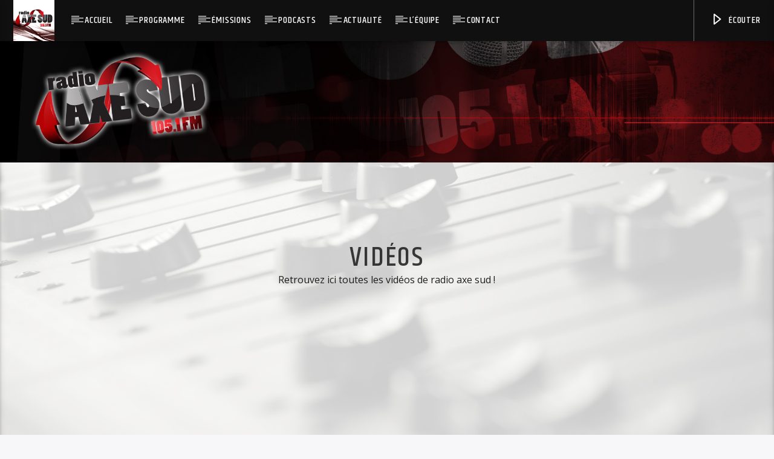

--- FILE ---
content_type: text/html; charset=UTF-8
request_url: https://www.radio-axe-sud.fr/?qtproxycall=https%3A%2F%2Fftp.creacast.com%2Ftls-7C-axe-sud%2Fdls%2Fdls.txt&_=1769358360094
body_size: -75
content:
SHABOOZEY / DAVID GUETTA - A Bar Song (Tipsy)
